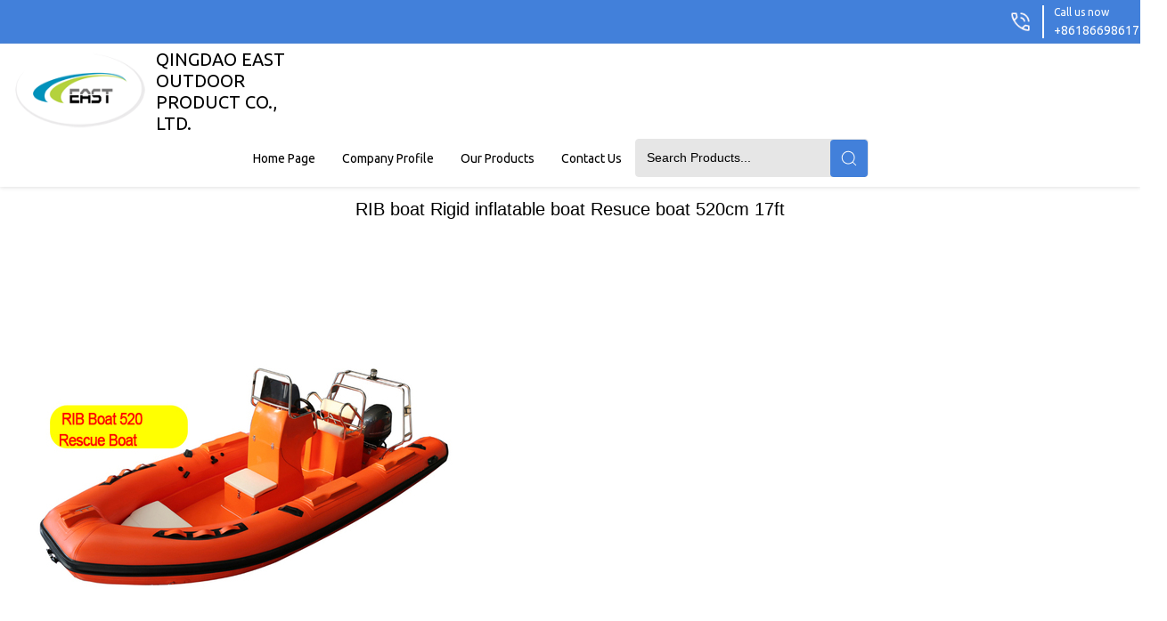

--- FILE ---
content_type: text/plain
request_url: https://www.google-analytics.com/j/collect?v=1&_v=j102&a=1944920762&t=pageview&_s=1&dl=https%3A%2F%2Fwww.qdeastoutdoor.com%2Frib-boat-rigid-inflatable-boat-resuce-boat-520cm-17ft-8571019.html&ul=en-us%40posix&dt=RIB%20boat%20Rigid%20inflatable%20boat%20Resuce%20boat%20520cm%2017ft%20Exporter%2CRIB%20boat%20Rigid%20inflatable%20boat%20Resuce%20boat%20520cm%2017ft%20Manufacturer%2CSupplier%2C%20China&sr=1280x720&vp=1280x720&_u=IADAAEABAAAAACAAI~&jid=956435125&gjid=465094050&cid=1999092115.1769758037&tid=UA-142141149-48&_gid=508225721.1769758037&_r=1&_slc=1&z=310870206
body_size: -452
content:
2,cG-1856XFGX92